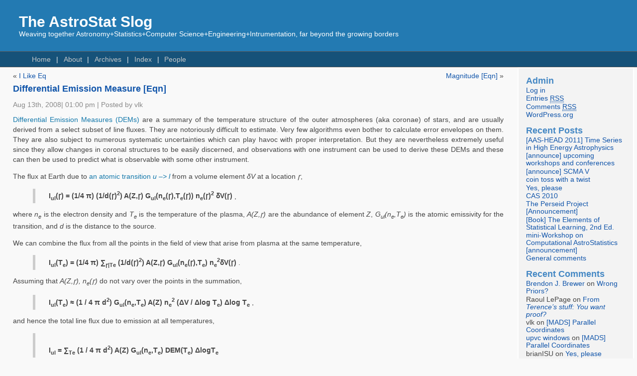

--- FILE ---
content_type: text/html; charset=UTF-8
request_url: https://hea-www.harvard.edu/AstroStat/slog/groundtruth.info/AstroStat/slog/2008/eotw-dem/index.html
body_size: 23890
content:
<!DOCTYPE html PUBLIC "-//W3C//DTD XHTML 1.0 Transitional//EN" "http://www.w3.org/TR/xhtml1/DTD/xhtml1-transitional.dtd">
<html xmlns="http://www.w3.org/1999/xhtml">

<head profile="http://gmpg.org/xfn/11">
<meta http-equiv="Content-Type" content="text/html; charset=UTF-8" />

<title>The AstroStat Slog  &raquo; Blog Archive   &raquo; Differential Emission Measure [Eqn]</title>

<meta name="generator" content="WordPress 3.4" /> <!-- leave this for stats -->

<link rel="stylesheet" href="../../wp-content/themes/fluid-blue-10/style.css" type="text/css" media="screen" />
<link rel="alternate" type="application/rss+xml" title="The AstroStat Slog RSS Feed" href="../../feed/index.html" />
<link rel="pingback" href="../../xmlrpc.php" />

<style type="text/css" media="screen">
</style>

<link rel="alternate" type="application/rss+xml" title="The AstroStat Slog &raquo; Differential Emission Measure [Eqn] Comments Feed" href="feed/index.html" />
<link rel="EditURI" type="application/rsd+xml" title="RSD" href="../../xmlrpc0db0.php?rsd" />
<link rel="wlwmanifest" type="application/wlwmanifest+xml" href="../../wp-includes/wlwmanifest.xml" /> 
<link rel='prev' title='I Like Eq' href='../i-like-eq/index.html' />
<link rel='next' title='Magnitude [Eqn]' href='../eotw-magnitude/index.html' />
<meta name="generator" content="WordPress 3.4" />
<link rel='canonical' href='index.html' />
<link rel='shortlink' href='../../index504f.html?p=421' />
		<style type="text/css">
						ol.footnotes li {list-style-type:decimal;}
						ol.footnotes{font-size:0.85em; color:#666666;}		</style>
			<style type="text/css">.recentcomments a{display:inline !important;padding:0 !important;margin:0 !important;}</style>
<style type="text/css">
/* <![CDATA[ */
img.latex { vertical-align: middle; border: none; }
/* ]]> */
</style>
</head>
<body>
<div id="page">
<div id="header">
	<div id="headertitle">
		<h1><a href="http://hea-www.harvard.edu/AstroStat/slog" title="The AstroStat Slog: Weaving together Astronomy+Statistics+Computer Science+Engineering+Intrumentation, far beyond the growing borders">The AstroStat Slog</a></h1>
		<p>Weaving together Astronomy+Statistics+Computer Science+Engineering+Intrumentation, far beyond the growing borders</p>
	</div> 
	<!-- Search box (If you prefer having search form as a sidebar widget, remove this block) -->
	<div class="search">
	</div> 
	<!-- Search ends here-->
		
</div>

<!--<img src="http://localhost/wp/wp-content/themes/images/clouds.jpg" />-->
<div id="hmenu">
<ul>
	<li class="hmenu1"><a href="http://hea-www.harvard.edu/AstroStat/slog">Home</a></li>
	<li class="page_item page-item-7"><a href="../../about/index.html">About</a></li>
<li class="page_item page-item-46"><a href="../../archive/index.html">Archives</a></li>
<li class="page_item page-item-45 current_page_parent"><a href="../../index/index.html">Index</a></li>
<li class="page_item page-item-5"><a href="../../people/index.html">People</a></li>
<!--?php wp_list_bookmarks('title_li=&categorize=0') ?-->
</ul>
</div>
<div id="wrapper">

	<div id="content">

			
		<div class="navigation">
			<div class="alignleft">&laquo; <a href="../i-like-eq/index.html" rel="prev">I Like Eq</a></div>
			<div class="alignright"><a href="../eotw-magnitude/index.html" rel="next">Magnitude [Eqn]</a> &raquo;</div>
		</div>

		<div class="post" id="post-421">
			<h4 class="posttitle"><a href="index.html" rel="bookmark" title="Permanent Link to Differential Emission Measure [Eqn]">Differential Emission Measure [Eqn]</a></h4>
			<div class="postmetadata"> Aug 13th, 2008|  01:00 pm |  Posted by vlk </div>
			<div class="postentry">
				<p><a href="../errordance/index.html">Differential Emission Measures (DEMs)</a> are a summary of the temperature structure of the outer atmospheres (aka coronae) of stars, and are usually derived from a select subset of line fluxes.  They are notoriously difficult to estimate.  Very few algorithms even bother to calculate error envelopes on them.  They are also subject to numerous systematic uncertainties which can play havoc with proper interpretation.  But they are nevertheless extremely useful since they allow changes in coronal structures to be easily discerned, and observations with one instrument can be used to derive these DEMs and these can then be used to predict what is observable with some other instrument.<span id="more-421"></span></p>
<p>The flux at Earth due to <a href="../eotw-line-emission/index.html">an atomic transition <em>u &#8211;&gt; l</em></a> from a volume element <em>&#948;V</em> at a location <em>&#636;</em>,</p>
<blockquote><p><strong>I<sub>ul</sub>(&#636;) = (1/4 &#960;) (1/d(&#636;)<sup>2</sup>) A(Z,&#636;) G<sub>ul</sub>(n<sub>e</sub>(&#636;),T<sub>e</sub>(&#636;)) n<sub>e</sub>(&#636;)<sup>2</sup> &#948;V(&#636;) </strong>,</p></blockquote>
<p>where <em>n<sub>e</sub></em> is the electron density and <em>T<sub>e</sub></em> is the temperature of the plasma, <em>A(Z,&#636;)</em> are the abundance of element <em>Z</em>, <em>G<sub>ul</sub>(n<sub>e</sub>,T<sub>e</sub>)</em> is the atomic emissivity for the transition, and <em>d</em> is the distance to the source.</p>
<p>We can combine the flux from all the points in the field of view that arise from plasma at the same temperature,</p>
<blockquote><p><strong>I<sub>ul</sub>(T<sub>e</sub>) = (1/4 &#960;) &#8721;<sub>&#636;|T</sub><sub>e</sub>  (1/d(&#636;)<sup>2</sup>) A(Z,&#636;) G<sub>ul</sub>(n<sub>e</sub>(&#636;),T<sub>e</sub>) n<sub>e</sub><sup>2</sup>&#948;V(&#636;) </strong>.</p></blockquote>
<p>Assuming that <em>A(Z,&#636;), n<sub>e</sub>(&#636;)</em> do not vary over the points in the summation,</p>
<blockquote><p><strong>I<sub>ul</sub>(T<sub>e</sub>) &#8776; (1 / 4 &#960; d<sup>2</sup>) G<sub>ul</sub>(n<sub>e</sub>,T<sub>e</sub>) A(Z) n<sub>e</sub><sup>2</sup> (&#916;V / &#916;log T<sub>e</sub>) &#916;log T<sub>e</sub> </strong>,</p></blockquote>
<p>and hence the total line flux due to emission at all temperatures,</p>
<blockquote><p><strong><br />
I<sub>ul</sub> = &#8721;<sub>T</sub><sub>e</sub> (1 / 4 &#960; d<sup>2</sup>) A(Z) G<sub>ul</sub>(n<sub>e</sub>,T<sub>e</sub>) DEM(T<sub>e</sub>) &#916;logT<sub>e</sub><br />
</strong></p></blockquote>
<p>The quantity</p>
<blockquote><p><strong>DEM(T<sub>e</sub>) = n<sub>e</sub><sup>2</sup> (&#916;V / &#916;log T<sub>e</sub>) </strong></p></blockquote>
<p>is called the Differential Emission Measure and is a very useful summary of the temperature structure of stellar coronae.  It is typically reported in units of <strong>[cm<sup>-3</sup>]</strong> (or <strong>[cm<sup>-5</sup>]</strong> if <em>&#916;V</em> is written out as <em>area*&#916;h</em>).  Sometimes it is defined as <em>n<sub>e</sub><sup>2</sup>(&#916;V/&#916;T)</em> and has units <strong>[cm<sup>-3</sup>K<sup>-1</sup>]</strong>.</p>
<p>The expression for the line flux is an instance of <a href="http://en.wikipedia.org/wiki/Fredholm_integral_equation#Equation_of_the_first_kind">Fredholm&#8217;s Equation of the First Kind</a> and the <em>DEM(T<sub>e</sub>)</em> solution is thus unstable and subject to high-frequency oscillations.  There is a whole industry that has grown up trying to <a href="http://hea-www.harvard.edu/AstroStat/#soft">derive DEMs</a> from often highly unreliable datasets.</p>
							</div>
	
			<div class="postmetadata">
				<div class="postmetadata">
                                        Tags: <a href="../../tag/dem/index.html" rel="tag">DEM</a>, <a href="../../tag/differential-emission-measure/index.html" rel="tag">Differential Emission Measure</a>, <a href="../../tag/eotw/index.html" rel="tag">EotW</a>, <a href="../../tag/equation/index.html" rel="tag">Equation</a>, <a href="../../tag/equation-of-the-week/index.html" rel="tag">Equation of the Week</a>, <a href="../../tag/stellar-coronae/index.html" rel="tag">stellar coronae</a><br />				         Category: <a href="../../category/astro/index.html" title="View all posts in Astro" rel="category tag">Astro</a>, <a href="../../category/astro/high-energy/index.html" title="View all posts in High-Energy" rel="category tag">High-Energy</a>, <a href="../../category/jargon/index.html" title="View all posts in Jargon" rel="category tag">Jargon</a>, <a href="../../category/spectral/index.html" title="View all posts in Spectral" rel="category tag">Spectral</a>, <a href="../../category/astro/stars/index.html" title="View all posts in Stars" rel="category tag">Stars</a>, <a href="../../category/astro/high-energy/x-ray/index.html" title="View all posts in X-ray" rel="category tag">X-ray</a>					&nbsp;|&nbsp;&nbsp;<a href="#respond">Comment</a> (<a href='feed/index.html'>RSS</a>)					&nbsp;|&nbsp;&nbsp;<a href="trackback/index.html" rel="trackback">Trackback</a>									 </div>
			</div>
		</div>
	
<!-- You can start editing here. -->

<div id="comments">
	<h5>2 Comments</h5>
	<ol class="commentlist">
			<li class="alt" id="comment-315">
			<h5>aneta:</h5>
			<p>I like your Eq. postings. However, they would be more &#8220;readable&#8221; with a better editor for the equations, so they could look nicer. You should immediately see what&#8217;s going on in terms of letters and symbols. Now it is hard to read them. I typically need to write them down on the paper to see what is going on. In your &#8220;I Like Eq.&#8221; posting you say a lot about writing and presentation of equations. Good editor is really helpful.</p>
						<a href="#comment-315" title="">08-14-2008, 10:52 pm</a>
					</li>

				<li class="" id="comment-316">
			<h5>vlk:</h5>
			<p>I know, Aneta.. the problem is that MathML is not universal enough that we can assume it would be visible to everyone, and using inline jpegs makes it impossible to match with the text&#8217;s font size and makes it very difficult to correct errors.  So my compromise thus far has been to use ISO-8859-1 unicode.  Suggestions for alternatives would be much appreciated!</p>
						<a href="#comment-316" title="">08-14-2008, 11:44 pm</a>
					</li>

			</ol>

 

<h5 id="respond">Leave a comment</h5>



</div>

	
	</div>

<div id="sidebar">
<ul>
<li id="meta-2" class="widget widget_meta"><h2 class="widgettitle">Admin</h2>
			<ul>
						<li><a href="../../wp-login.html">Log in</a></li>
			<li><a href="../../feed/index.html" title="Syndicate this site using RSS 2.0">Entries <abbr title="Really Simple Syndication">RSS</abbr></a></li>
			<li><a href="../../comments/feed/index.html" title="The latest comments to all posts in RSS">Comments <abbr title="Really Simple Syndication">RSS</abbr></a></li>
			<li><a href="http://wordpress.org/" title="Powered by WordPress, state-of-the-art semantic personal publishing platform.">WordPress.org</a></li>
						</ul>
</li>
		<li id="recent-posts-2" class="widget widget_recent_entries">		<h2 class="widgettitle">Recent Posts</h2>
		<ul>
				<li><a href="../../2011/head2011/index.html" title="[AAS-HEAD 2011] Time Series in High Energy Astrophysics">[AAS-HEAD 2011] Time Series in High Energy Astrophysics</a></li>
				<li><a href="../../2011/announce-upcoming-workshops-and-conferences/index.html" title="[announce] upcoming workshops and conferences">[announce] upcoming workshops and conferences</a></li>
				<li><a href="../../2011/announce-scma-v/index.html" title="[announce] SCMA V">[announce] SCMA V</a></li>
				<li><a href="../../2010/coin-toss-with-a-twist/index.html" title="coin toss with a twist">coin toss with a twist</a></li>
				<li><a href="../../2010/yes-please/index.html" title="Yes, please">Yes, please</a></li>
				<li><a href="../../2010/cas-2010/index.html" title="CAS 2010">CAS 2010</a></li>
				<li><a href="../../2010/perseid-project/index.html" title="The Perseid Project [Announcement]">The Perseid Project [Announcement]</a></li>
				<li><a href="../../2010/book-the-elements-of-statistical-learning-2nd-ed/index.html" title="[Book] The Elements of Statistical Learning, 2nd Ed.">[Book] The Elements of Statistical Learning, 2nd Ed.</a></li>
				<li><a href="../../2010/workshop-aug2010/index.html" title="mini-Workshop on Computational AstroStatistics [announcement]">mini-Workshop on Computational AstroStatistics [announcement]</a></li>
				<li><a href="../../2010/general-comments/index.html" title="General comments">General comments</a></li>
				</ul>
		</li>
<li id="recent-comments-2" class="widget widget_recent_comments"><h2 class="widgettitle">Recent Comments</h2>
<ul id="recentcomments"><li class="recentcomments"><a href='http://web.physics.ucsb.edu/~brewer/' rel='external nofollow' class='url'>Brendon J. Brewer</a> on <a href="../../2007/wrong-priors/comment-page-1/index.html#comment-1069">Wrong Priors?</a></li><li class="recentcomments">Raoul LePage on <a href="../../2009/from-terences-stuff-you-want-proof/comment-page-1/index.html#comment-1046">From <i>Terence&#8217;s stuff: You want proof?</i></a></li><li class="recentcomments">vlk on <a href="../../2009/mads-parallel-coordinate/comment-page-1/index.html#comment-1020">[MADS] Parallel Coordinates</a></li><li class="recentcomments"><a href='http://hubpages.com/hub/UPVc-Window-windows' rel='external nofollow' class='url'>upvc windows</a> on <a href="../../2009/mads-parallel-coordinate/comment-page-1/index.html#comment-1019">[MADS] Parallel Coordinates</a></li><li class="recentcomments">brianISU on <a href="../../2010/yes-please/comment-page-1/index.html#comment-1017">Yes, please</a></li><li class="recentcomments">chasc on <a href="../../about/comment-page-1/index.html#comment-1016">About</a></li><li class="recentcomments">Ali on <a href="../../about/comment-page-1/index.html#comment-1015">About</a></li><li class="recentcomments">Gus on <a href="../../about/comment-page-1/index.html#comment-978">About</a></li><li class="recentcomments">vlk on <a href="../../2010/sherpa-cheat-sheet/comment-page-1/index.html#comment-970">Everybody needs crampons</a></li><li class="recentcomments"><a href='http://hea-www.harvard.edu/~dburke/' rel='external nofollow' class='url'>Doug Burke</a> on <a href="../../2010/sherpa-cheat-sheet/comment-page-1/index.html#comment-969">Everybody needs crampons</a></li><li class="recentcomments"><a href='http://isi.cbs.nl/COMM/AstroStat/index.htm' rel='external nofollow' class='url'>Joseph Hilbe</a> on <a href="../../2010/jobs-postdoc-position-ucberkeley/comment-page-1/index.html#comment-947">[Jobs] postdoc position at UC Berkeley</a></li><li class="recentcomments"><a href='http://www.math.tau.ac.il/~aiisreal/' rel='external nofollow' class='url'>Alfred Inselberg</a> on <a href="../../2009/mads-parallel-coordinate/comment-page-1/index.html#comment-946">[MADS] Parallel Coordinates</a></li><li class="recentcomments"><a href='http://isi.cbs.nl/COMM/AstroStat/index.htm' rel='external nofollow' class='url'>Joseph Hilbe</a> on <a href="../astrostatistics-school-in-india/comment-page-1/index.html#comment-944">AstroStatistics School in India</a></li><li class="recentcomments">nestor on <a href="../../people/comment-page-1/index.html#comment-942">People</a></li><li class="recentcomments">hlee on <a href="../../2009/do-people-use-fortran/comment-page-1/index.html#comment-941">Do people use Fortran?</a></li></ul></li>
<li id="category-cloud" class="widget widget_catcloud"><h2 class="widgettitle">Category Cloud</h2>
<p class="catcloud" style="text-align:left;">
<a href="../../category/algorithms/index.html" title="62 posts filed under Algorithms" style="font-size:115%">Algorithms</a> 
<a href="../../category/arxiv-papers/index.html" title="154 posts filed under arXiv" style="font-size:151%">arXiv</a> 
<a href="../../category/astro/index.html" title="112 posts filed under Astro" style="font-size:134%">Astro</a> 
<a href="../../category/bad-astrostat/index.html" title="18 posts filed under Bad AstroStat" style="font-size:98%">Bad AstroStat</a> 
<a href="../../category/statistics/bayesian/index.html" title="42 posts filed under Bayesian" style="font-size:107%">Bayesian</a> 
<a href="../../category/chasc/index.html" title="16 posts filed under CHASC" style="font-size:97%">CHASC</a> 
<a href="../../category/cross-cultural/index.html" title="115 posts filed under Cross-Cultural" style="font-size:136%">Cross-Cultural</a> 
<a href="../../category/data-processing/index.html" title="84 posts filed under Data Processing" style="font-size:123%">Data Processing</a> 
<a href="../../category/statistics/fitting/index.html" title="46 posts filed under Fitting" style="font-size:109%">Fitting</a> 
<a href="../../category/statistics/frequentist/index.html" title="46 posts filed under Frequentist" style="font-size:109%">Frequentist</a> 
<a href="../../category/astro/galaxies/index.html" title="10 posts filed under Galaxies" style="font-size:94%">Galaxies</a> 
<a href="../../category/astro/high-energy/gamma-ray/index.html" title="14 posts filed under gamma-ray" style="font-size:96%">gamma-ray</a> 
<a href="../../category/astro/high-energy/index.html" title="26 posts filed under High-Energy" style="font-size:101%">High-Energy</a> 
<a href="../../category/imaging/index.html" title="34 posts filed under Imaging" style="font-size:104%">Imaging</a> 
<a href="../../category/jargon/index.html" title="93 posts filed under Jargon" style="font-size:127%">Jargon</a> 
<a href="../../category/job/index.html" title="2 posts filed under Job" style="font-size:91%">Job</a> 
<a href="../../category/programming-languages/index.html" title="17 posts filed under Languages" style="font-size:97%">Languages</a> 
<a href="../../category/statistics/mc/index.html" title="7 posts filed under MC" style="font-size:93%">MC</a> 
<a href="../../category/statistics/mc/mcmc/index.html" title="23 posts filed under MCMC" style="font-size:100%">MCMC</a> 
<a href="../../category/meta/index.html" title="5 posts filed under Meta" style="font-size:92%">Meta</a> 
<a href="../../category/statistics/methods/index.html" title="65 posts filed under Methods" style="font-size:116%">Methods</a> 
<a href="../../category/misc/index.html" title="76 posts filed under Misc" style="font-size:120%">Misc</a> 
<a href="../../category/news/index.html" title="69 posts filed under News" style="font-size:118%">News</a> 
<a href="../../category/nuggets/index.html" title="1 posts filed under Nuggets" style="font-size:91%">Nuggets</a> 
<a href="../../category/astro/objects/index.html" title="17 posts filed under Objects" style="font-size:97%">Objects</a> 
<a href="../../category/astro/optical/index.html" title="10 posts filed under Optical" style="font-size:94%">Optical</a> 
<a href="../../category/astro/physics/index.html" title="15 posts filed under Physics" style="font-size:96%">Physics</a> 
<a href="../../category/quotes/index.html" title="72 posts filed under Quotes" style="font-size:119%">Quotes</a> 
<a href="../../category/spectral/index.html" title="27 posts filed under Spectral" style="font-size:101%">Spectral</a> 
<a href="../../category/astro/stars/index.html" title="19 posts filed under Stars" style="font-size:98%">Stars</a> 
<a href="../../category/statistics/index.html" title="134 posts filed under Stat" style="font-size:143%">Stat</a> 
<a href="../../category/timing/index.html" title="13 posts filed under Timing" style="font-size:96%">Timing</a> 
<a href="../../category/uncertainty/index.html" title="54 posts filed under Uncertainty" style="font-size:112%">Uncertainty</a> 
<a href="../../category/astro/high-energy/x-ray/index.html" title="19 posts filed under X-ray" style="font-size:98%">X-ray</a> </p></li>
<li id="linkcat-2" class="widget widget_links"><h2 class="widgettitle">Blogroll</h2>

	<ul class='xoxo blogroll'>
<li><a href="http://www.stat.columbia.edu/~gelman/blog/" title="Statistical Modeling, Causal Inference, and Social Science">Andrew Gelman</a></li>
<li><a href="http://www.strudel.org.uk/blog/astro/index.shtml" title="Astronomy Blog based in UK">AstronomyBlog</a></li>
<li><a href="http://www.badastronomy.com/">BadAstronomy</a></li>
<li><a href="http://chandra.harvard.edu/blog/">Chandra Blog</a></li>
<li><a href="http://hunch.net/" title="Machine Learning (Theory)">ML Theory</a></li>
<li><a href="http://www.planetary.org/blog/" title="Planetary Society">PlanetarySociety</a></li>
<li><a href="http://pysherpa.blogspot.com/" title="Sherpa tidbits" target="_blank">pySherpa</a></li>
<li><a href="http://realclimate.org/" title="Climate Science from Climate Scientists">RealClimate</a></li>
<li><a href="http://andyxl.wordpress.com/" title="The Universe, the Internet, and Academic Life">The e-Astronomer</a></li>
<li><a href="http://terrytao.wordpress.com/" title="Updates on my research and expository papers, discussion of open problems, and other maths-related topics. By Terence Tao">What&#8217;s new</a></li>

	</ul>
</li>

<li id="linkcat-37" class="widget widget_links"><h2 class="widgettitle">Links</h2>

	<ul class='xoxo blogroll'>
<li><a href="http://adsabs.harvard.edu/abstract_service.html" title="Astrophysics Data System Abstract service">ADS</a></li>
<li><a href="http://astrostatistics.psu.edu/" title="Center for AstroStatistics at Penn State">CAST at PSU</a></li>
<li><a href="http://chandra.harvard.edu/photo/chronological.html" title="Chandra Images by Date">Chandra Images</a></li>
<li><a href="http://astro.u-strasbg.fr/~fmurtagh/mda-sw/" title="Fionn Murtagh&#8217;s Multivariate Data Analysis Software and Resources">Fionn Murtagh&#8217;s MDASR</a></li>
<li><a href="http://inference.astro.cornell.edu/" title="as the name says, it&#8217;s a python package">import inference</a></li>
<li><a href="http://www.ivoa.net/" title="International Virtual Observatory Alliance">IVOA</a></li>
<li><a href="http://www.practicalastroinformatics.org/">Practical Astroinformatics</a></li>
<li><a href="http://pysherpa.blogspot.com/" title="Sherpa tidbits" target="_blank">pySherpa</a></li>
<li><a href="http://www.samsi.info/programs/2005astroprogram.shtml" title="Links to many astrostatistics related works during spring 06.">SAMSI AstroStat Prog.</a></li>
<li><a href="http://www.pa.msu.edu/people/linnemann/stat_resources.html" title="resources collected by Jim Linnemann">Stat S/W Resources</a></li>
<li><a href="http://statpages.org/" title="Web Pages that Perform Statistical Calculations!">StatPages.net</a></li>
<li><a href="http://www.astro.cornell.edu/staff/loredo/" title="Bayesian Inference for the Physical Sciences">Tom Loredo&#8217;s BIPS</a></li>
<li><a href="http://astrostatistics.psu.edu/cgi-bin/VOStatBeta1/stats1.cgi" title="Statistical Analysis for the Virtual Observatory">VOStat</a></li>

	</ul>
</li>

		</ul>
	</div>

</div> <!-- wrapper -->
<div id="footer">
	<a href="../../feed/index.html">Entries (RSS)</a> and <a href="../../comments/feed/index.html">Comments (RSS)</a>. Valid <a href="http://validator.w3.org/check/referer" title="This page validates as XHTML 1.0 Transitional"><abbr title="eXtensible HyperText Markup Language">XHTML</abbr></a> and <a href="http://jigsaw.w3.org/css-validator/check/referer"><abbr title="Cascading Style Sheets">CSS</abbr></a>.
	Powered by <a href="http://wordpress.org/" title="Powered by WordPress.">WordPress</a> and <a href="http://srinig.com/wordpress-themes/fluid-blue/">Fluid Blue theme</a>.<br />
	</div>
</div> <!-- page -->
<script type="text/javascript">
var gaJsHost = (("https:" == document.location.protocol) ? "https://ssl." : "http://www.");
document.write(unescape("%3Cscript src='" + gaJsHost + "google-analytics.com/ga.js' type='text/javascript'%3E%3C/script%3E"));
</script>
<script type="text/javascript">
var pageTracker = _gat._getTracker("UA-2957770-1");
pageTracker._initData();
pageTracker._trackPageview();
</script>
</body>

<!-- Mirrored from groundtruth.info/AstroStat/slog/2008/eotw-dem/ by HTTrack Website Copier/3.x [XR&CO'2010], Sun, 29 Jul 2012 00:37:46 GMT -->
<!-- Added by HTTrack --><meta http-equiv="content-type" content="text/html;charset=UTF-8" /><!-- /Added by HTTrack -->
</html>
	
